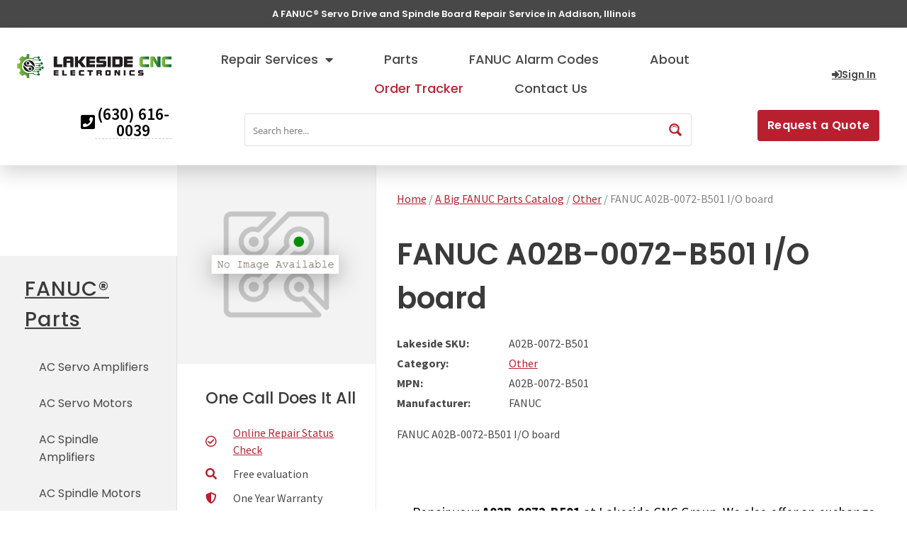

--- FILE ---
content_type: text/css
request_url: https://fanuccontrolrepair.com/wp-content/uploads/elementor/css/post-855.css?ver=1768598207
body_size: 2621
content:
.elementor-855 .elementor-element.elementor-element-ac46428:not(.elementor-motion-effects-element-type-background), .elementor-855 .elementor-element.elementor-element-ac46428 > .elementor-motion-effects-container > .elementor-motion-effects-layer{background-color:#282828;}.elementor-855 .elementor-element.elementor-element-ac46428{transition:background 0.3s, border 0.3s, border-radius 0.3s, box-shadow 0.3s;padding:70px 0px 60px 0px;}.elementor-855 .elementor-element.elementor-element-ac46428 > .elementor-background-overlay{transition:background 0.3s, border-radius 0.3s, opacity 0.3s;}.elementor-855 .elementor-element.elementor-element-7209a7ef > .elementor-widget-wrap > .elementor-widget:not(.elementor-widget__width-auto):not(.elementor-widget__width-initial):not(:last-child):not(.elementor-absolute){margin-block-end:0px;}.elementor-855 .elementor-element.elementor-element-7209a7ef > .elementor-element-populated{margin:0px 80px 0px 0px;--e-column-margin-right:80px;--e-column-margin-left:0px;}.elementor-widget-image .widget-image-caption{color:var( --e-global-color-text );font-family:var( --e-global-typography-text-font-family ), Sans-serif;}.elementor-855 .elementor-element.elementor-element-a5ed25d{text-align:start;}.elementor-widget-text-editor{font-family:var( --e-global-typography-text-font-family ), Sans-serif;color:var( --e-global-color-text );}.elementor-widget-text-editor.elementor-drop-cap-view-stacked .elementor-drop-cap{background-color:var( --e-global-color-primary );}.elementor-widget-text-editor.elementor-drop-cap-view-framed .elementor-drop-cap, .elementor-widget-text-editor.elementor-drop-cap-view-default .elementor-drop-cap{color:var( --e-global-color-primary );border-color:var( --e-global-color-primary );}.elementor-855 .elementor-element.elementor-element-6cf3880c > .elementor-widget-container{margin:22px 0px 0px 0px;padding:0px 0px 0px 3px;}.elementor-855 .elementor-element.elementor-element-6cf3880c{font-size:14px;font-weight:400;color:var( --e-global-color-901176a );}.elementor-855 .elementor-element.elementor-element-8cd4f44 > .elementor-widget-container{margin:0px 0px 3px 4px;padding:0px 0px 0px 0px;}.elementor-855 .elementor-element.elementor-element-8cd4f44{font-size:14px;font-weight:400;line-height:13px;color:var( --e-global-color-901176a );}.elementor-widget-icon.elementor-view-stacked .elementor-icon{background-color:var( --e-global-color-primary );}.elementor-widget-icon.elementor-view-framed .elementor-icon, .elementor-widget-icon.elementor-view-default .elementor-icon{color:var( --e-global-color-primary );border-color:var( --e-global-color-primary );}.elementor-widget-icon.elementor-view-framed .elementor-icon, .elementor-widget-icon.elementor-view-default .elementor-icon svg{fill:var( --e-global-color-primary );}.elementor-855 .elementor-element.elementor-element-bc5d097{width:auto;max-width:auto;}.elementor-855 .elementor-element.elementor-element-bc5d097 > .elementor-widget-container{margin:0px 0px 0px 5px;}.elementor-855 .elementor-element.elementor-element-bc5d097 .elementor-icon-wrapper{text-align:center;}.elementor-855 .elementor-element.elementor-element-bc5d097.elementor-view-stacked .elementor-icon{background-color:var( --e-global-color-901176a );}.elementor-855 .elementor-element.elementor-element-bc5d097.elementor-view-framed .elementor-icon, .elementor-855 .elementor-element.elementor-element-bc5d097.elementor-view-default .elementor-icon{color:var( --e-global-color-901176a );border-color:var( --e-global-color-901176a );}.elementor-855 .elementor-element.elementor-element-bc5d097.elementor-view-framed .elementor-icon, .elementor-855 .elementor-element.elementor-element-bc5d097.elementor-view-default .elementor-icon svg{fill:var( --e-global-color-901176a );}.elementor-855 .elementor-element.elementor-element-bc5d097.elementor-view-stacked .elementor-icon:hover{background-color:var( --e-global-color-9a0ddeb );}.elementor-855 .elementor-element.elementor-element-bc5d097.elementor-view-framed .elementor-icon:hover, .elementor-855 .elementor-element.elementor-element-bc5d097.elementor-view-default .elementor-icon:hover{color:var( --e-global-color-9a0ddeb );border-color:var( --e-global-color-9a0ddeb );}.elementor-855 .elementor-element.elementor-element-bc5d097.elementor-view-framed .elementor-icon:hover, .elementor-855 .elementor-element.elementor-element-bc5d097.elementor-view-default .elementor-icon:hover svg{fill:var( --e-global-color-9a0ddeb );}.elementor-855 .elementor-element.elementor-element-bc5d097 .elementor-icon{font-size:30px;}.elementor-855 .elementor-element.elementor-element-bc5d097 .elementor-icon svg{height:30px;}.elementor-855 .elementor-element.elementor-element-1a8a001{width:auto;max-width:auto;}.elementor-855 .elementor-element.elementor-element-1a8a001 .elementor-icon-wrapper{text-align:center;}.elementor-855 .elementor-element.elementor-element-1a8a001.elementor-view-stacked .elementor-icon{background-color:var( --e-global-color-901176a );}.elementor-855 .elementor-element.elementor-element-1a8a001.elementor-view-framed .elementor-icon, .elementor-855 .elementor-element.elementor-element-1a8a001.elementor-view-default .elementor-icon{color:var( --e-global-color-901176a );border-color:var( --e-global-color-901176a );}.elementor-855 .elementor-element.elementor-element-1a8a001.elementor-view-framed .elementor-icon, .elementor-855 .elementor-element.elementor-element-1a8a001.elementor-view-default .elementor-icon svg{fill:var( --e-global-color-901176a );}.elementor-855 .elementor-element.elementor-element-1a8a001.elementor-view-stacked .elementor-icon:hover{background-color:var( --e-global-color-9a0ddeb );}.elementor-855 .elementor-element.elementor-element-1a8a001.elementor-view-framed .elementor-icon:hover, .elementor-855 .elementor-element.elementor-element-1a8a001.elementor-view-default .elementor-icon:hover{color:var( --e-global-color-9a0ddeb );border-color:var( --e-global-color-9a0ddeb );}.elementor-855 .elementor-element.elementor-element-1a8a001.elementor-view-framed .elementor-icon:hover, .elementor-855 .elementor-element.elementor-element-1a8a001.elementor-view-default .elementor-icon:hover svg{fill:var( --e-global-color-9a0ddeb );}.elementor-855 .elementor-element.elementor-element-1a8a001 .elementor-icon{font-size:30px;}.elementor-855 .elementor-element.elementor-element-1a8a001 .elementor-icon svg{height:30px;}.elementor-855 .elementor-element.elementor-element-ef2484e{width:auto;max-width:auto;}.elementor-855 .elementor-element.elementor-element-ef2484e .elementor-icon-wrapper{text-align:start;}.elementor-855 .elementor-element.elementor-element-ef2484e.elementor-view-stacked .elementor-icon{background-color:var( --e-global-color-901176a );}.elementor-855 .elementor-element.elementor-element-ef2484e.elementor-view-framed .elementor-icon, .elementor-855 .elementor-element.elementor-element-ef2484e.elementor-view-default .elementor-icon{color:var( --e-global-color-901176a );border-color:var( --e-global-color-901176a );}.elementor-855 .elementor-element.elementor-element-ef2484e.elementor-view-framed .elementor-icon, .elementor-855 .elementor-element.elementor-element-ef2484e.elementor-view-default .elementor-icon svg{fill:var( --e-global-color-901176a );}.elementor-855 .elementor-element.elementor-element-ef2484e.elementor-view-stacked .elementor-icon:hover{background-color:var( --e-global-color-9a0ddeb );}.elementor-855 .elementor-element.elementor-element-ef2484e.elementor-view-framed .elementor-icon:hover, .elementor-855 .elementor-element.elementor-element-ef2484e.elementor-view-default .elementor-icon:hover{color:var( --e-global-color-9a0ddeb );border-color:var( --e-global-color-9a0ddeb );}.elementor-855 .elementor-element.elementor-element-ef2484e.elementor-view-framed .elementor-icon:hover, .elementor-855 .elementor-element.elementor-element-ef2484e.elementor-view-default .elementor-icon:hover svg{fill:var( --e-global-color-9a0ddeb );}.elementor-855 .elementor-element.elementor-element-ef2484e .elementor-icon{font-size:30px;}.elementor-855 .elementor-element.elementor-element-ef2484e .elementor-icon svg{height:30px;}.elementor-855 .elementor-element.elementor-element-5481728{width:auto;max-width:auto;}.elementor-855 .elementor-element.elementor-element-5481728 .elementor-icon-wrapper{text-align:center;}.elementor-855 .elementor-element.elementor-element-5481728.elementor-view-stacked .elementor-icon{background-color:var( --e-global-color-901176a );}.elementor-855 .elementor-element.elementor-element-5481728.elementor-view-framed .elementor-icon, .elementor-855 .elementor-element.elementor-element-5481728.elementor-view-default .elementor-icon{color:var( --e-global-color-901176a );border-color:var( --e-global-color-901176a );}.elementor-855 .elementor-element.elementor-element-5481728.elementor-view-framed .elementor-icon, .elementor-855 .elementor-element.elementor-element-5481728.elementor-view-default .elementor-icon svg{fill:var( --e-global-color-901176a );}.elementor-855 .elementor-element.elementor-element-5481728.elementor-view-stacked .elementor-icon:hover{background-color:var( --e-global-color-9a0ddeb );}.elementor-855 .elementor-element.elementor-element-5481728.elementor-view-framed .elementor-icon:hover, .elementor-855 .elementor-element.elementor-element-5481728.elementor-view-default .elementor-icon:hover{color:var( --e-global-color-9a0ddeb );border-color:var( --e-global-color-9a0ddeb );}.elementor-855 .elementor-element.elementor-element-5481728.elementor-view-framed .elementor-icon:hover, .elementor-855 .elementor-element.elementor-element-5481728.elementor-view-default .elementor-icon:hover svg{fill:var( --e-global-color-9a0ddeb );}.elementor-855 .elementor-element.elementor-element-5481728 .elementor-icon{font-size:30px;}.elementor-855 .elementor-element.elementor-element-5481728 .elementor-icon svg{height:30px;}.elementor-855 .elementor-element.elementor-element-87c3bec{width:auto;max-width:auto;}.elementor-855 .elementor-element.elementor-element-87c3bec .elementor-icon-wrapper{text-align:center;}.elementor-855 .elementor-element.elementor-element-87c3bec.elementor-view-stacked .elementor-icon{background-color:var( --e-global-color-901176a );}.elementor-855 .elementor-element.elementor-element-87c3bec.elementor-view-framed .elementor-icon, .elementor-855 .elementor-element.elementor-element-87c3bec.elementor-view-default .elementor-icon{color:var( --e-global-color-901176a );border-color:var( --e-global-color-901176a );}.elementor-855 .elementor-element.elementor-element-87c3bec.elementor-view-framed .elementor-icon, .elementor-855 .elementor-element.elementor-element-87c3bec.elementor-view-default .elementor-icon svg{fill:var( --e-global-color-901176a );}.elementor-855 .elementor-element.elementor-element-87c3bec.elementor-view-stacked .elementor-icon:hover{background-color:var( --e-global-color-9a0ddeb );}.elementor-855 .elementor-element.elementor-element-87c3bec.elementor-view-framed .elementor-icon:hover, .elementor-855 .elementor-element.elementor-element-87c3bec.elementor-view-default .elementor-icon:hover{color:var( --e-global-color-9a0ddeb );border-color:var( --e-global-color-9a0ddeb );}.elementor-855 .elementor-element.elementor-element-87c3bec.elementor-view-framed .elementor-icon:hover, .elementor-855 .elementor-element.elementor-element-87c3bec.elementor-view-default .elementor-icon:hover svg{fill:var( --e-global-color-9a0ddeb );}.elementor-855 .elementor-element.elementor-element-87c3bec .elementor-icon{font-size:30px;}.elementor-855 .elementor-element.elementor-element-87c3bec .elementor-icon svg{height:30px;}.elementor-855 .elementor-element.elementor-element-da93377 > .elementor-widget-container{margin:15px 0px 3px 4px;padding:0px 0px 0px 0px;}.elementor-855 .elementor-element.elementor-element-da93377{font-size:14px;font-weight:400;line-height:13px;color:var( --e-global-color-901176a );}.elementor-855 .elementor-element.elementor-element-c273e41 > .elementor-widget-container{margin:15px 0px 3px 4px;padding:0px 0px 0px 0px;}.elementor-855 .elementor-element.elementor-element-c273e41{font-size:14px;font-weight:400;line-height:13px;color:var( --e-global-color-901176a );}.elementor-bc-flex-widget .elementor-855 .elementor-element.elementor-element-375b81ff.elementor-column .elementor-widget-wrap{align-items:flex-start;}.elementor-855 .elementor-element.elementor-element-375b81ff.elementor-column.elementor-element[data-element_type="column"] > .elementor-widget-wrap.elementor-element-populated{align-content:flex-start;align-items:flex-start;}.elementor-widget-heading .elementor-heading-title{font-family:var( --e-global-typography-primary-font-family ), Sans-serif;line-height:var( --e-global-typography-primary-line-height );color:var( --e-global-color-primary );}.elementor-855 .elementor-element.elementor-element-14e9422d{text-align:start;}.elementor-855 .elementor-element.elementor-element-14e9422d .elementor-heading-title{font-size:1.3em;font-weight:500;letter-spacing:1px;color:#ffffff;}.elementor-widget-nav-menu .elementor-nav-menu .elementor-item{font-family:var( --e-global-typography-primary-font-family ), Sans-serif;line-height:var( --e-global-typography-primary-line-height );}.elementor-widget-nav-menu .elementor-nav-menu--main .elementor-item{color:var( --e-global-color-text );fill:var( --e-global-color-text );}.elementor-widget-nav-menu .elementor-nav-menu--main .elementor-item:hover,
					.elementor-widget-nav-menu .elementor-nav-menu--main .elementor-item.elementor-item-active,
					.elementor-widget-nav-menu .elementor-nav-menu--main .elementor-item.highlighted,
					.elementor-widget-nav-menu .elementor-nav-menu--main .elementor-item:focus{color:var( --e-global-color-accent );fill:var( --e-global-color-accent );}.elementor-widget-nav-menu .elementor-nav-menu--main:not(.e--pointer-framed) .elementor-item:before,
					.elementor-widget-nav-menu .elementor-nav-menu--main:not(.e--pointer-framed) .elementor-item:after{background-color:var( --e-global-color-accent );}.elementor-widget-nav-menu .e--pointer-framed .elementor-item:before,
					.elementor-widget-nav-menu .e--pointer-framed .elementor-item:after{border-color:var( --e-global-color-accent );}.elementor-widget-nav-menu{--e-nav-menu-divider-color:var( --e-global-color-text );}.elementor-widget-nav-menu .elementor-nav-menu--dropdown .elementor-item, .elementor-widget-nav-menu .elementor-nav-menu--dropdown  .elementor-sub-item{font-family:var( --e-global-typography-accent-font-family ), Sans-serif;font-weight:var( --e-global-typography-accent-font-weight );}.elementor-855 .elementor-element.elementor-element-d83a660 .elementor-nav-menu .elementor-item{font-family:"Poppins", Sans-serif;font-size:0.9em;text-decoration:underline;}.elementor-855 .elementor-element.elementor-element-d83a660 .elementor-nav-menu--main .elementor-item{color:var( --e-global-color-901176a );fill:var( --e-global-color-901176a );padding-left:0px;padding-right:0px;padding-top:6px;padding-bottom:6px;}.elementor-855 .elementor-element.elementor-element-d83a660 .elementor-nav-menu--main .elementor-item:hover,
					.elementor-855 .elementor-element.elementor-element-d83a660 .elementor-nav-menu--main .elementor-item.elementor-item-active,
					.elementor-855 .elementor-element.elementor-element-d83a660 .elementor-nav-menu--main .elementor-item.highlighted,
					.elementor-855 .elementor-element.elementor-element-d83a660 .elementor-nav-menu--main .elementor-item:focus{color:var( --e-global-color-9a0ddeb );fill:var( --e-global-color-9a0ddeb );}.elementor-855 .elementor-element.elementor-element-d83a660 .elementor-nav-menu--main .elementor-item.elementor-item-active{color:var( --e-global-color-9a0ddeb );}.elementor-855 .elementor-element.elementor-element-d83a660 .elementor-nav-menu--dropdown a{padding-left:0px;padding-right:0px;padding-top:0px;padding-bottom:0px;}.elementor-bc-flex-widget .elementor-855 .elementor-element.elementor-element-ca80459.elementor-column .elementor-widget-wrap{align-items:flex-start;}.elementor-855 .elementor-element.elementor-element-ca80459.elementor-column.elementor-element[data-element_type="column"] > .elementor-widget-wrap.elementor-element-populated{align-content:flex-start;align-items:flex-start;}.elementor-855 .elementor-element.elementor-element-7bcdacc{text-align:start;}.elementor-855 .elementor-element.elementor-element-7bcdacc .elementor-heading-title{font-size:1.3em;font-weight:500;letter-spacing:1px;color:#ffffff;}.elementor-widget-icon-list .elementor-icon-list-item:not(:last-child):after{border-color:var( --e-global-color-text );}.elementor-widget-icon-list .elementor-icon-list-icon i{color:var( --e-global-color-primary );}.elementor-widget-icon-list .elementor-icon-list-icon svg{fill:var( --e-global-color-primary );}.elementor-widget-icon-list .elementor-icon-list-item > .elementor-icon-list-text, .elementor-widget-icon-list .elementor-icon-list-item > a{font-family:var( --e-global-typography-text-font-family ), Sans-serif;}.elementor-widget-icon-list .elementor-icon-list-text{color:var( --e-global-color-secondary );}.elementor-855 .elementor-element.elementor-element-2c29983 > .elementor-widget-container{margin:7px 0px 0px 0px;}.elementor-855 .elementor-element.elementor-element-2c29983 .elementor-icon-list-items:not(.elementor-inline-items) .elementor-icon-list-item:not(:last-child){padding-block-end:calc(16px/2);}.elementor-855 .elementor-element.elementor-element-2c29983 .elementor-icon-list-items:not(.elementor-inline-items) .elementor-icon-list-item:not(:first-child){margin-block-start:calc(16px/2);}.elementor-855 .elementor-element.elementor-element-2c29983 .elementor-icon-list-items.elementor-inline-items .elementor-icon-list-item{margin-inline:calc(16px/2);}.elementor-855 .elementor-element.elementor-element-2c29983 .elementor-icon-list-items.elementor-inline-items{margin-inline:calc(-16px/2);}.elementor-855 .elementor-element.elementor-element-2c29983 .elementor-icon-list-items.elementor-inline-items .elementor-icon-list-item:after{inset-inline-end:calc(-16px/2);}.elementor-855 .elementor-element.elementor-element-2c29983 .elementor-icon-list-icon i{color:var( --e-global-color-901176a );transition:color 0.3s;}.elementor-855 .elementor-element.elementor-element-2c29983 .elementor-icon-list-icon svg{fill:var( --e-global-color-901176a );transition:fill 0.3s;}.elementor-855 .elementor-element.elementor-element-2c29983{--e-icon-list-icon-size:19px;--e-icon-list-icon-align:left;--e-icon-list-icon-margin:0 calc(var(--e-icon-list-icon-size, 1em) * 0.25) 0 0;--icon-vertical-offset:0px;}.elementor-855 .elementor-element.elementor-element-2c29983 .elementor-icon-list-icon{padding-inline-end:11px;}.elementor-855 .elementor-element.elementor-element-2c29983 .elementor-icon-list-item > .elementor-icon-list-text, .elementor-855 .elementor-element.elementor-element-2c29983 .elementor-icon-list-item > a{font-family:"Poppins", Sans-serif;font-size:0.9em;}.elementor-855 .elementor-element.elementor-element-2c29983 .elementor-icon-list-text{color:var( --e-global-color-901176a );transition:color 0.3s;}.elementor-855 .elementor-element.elementor-element-b1aa94d{--grid-template-columns:repeat(0, auto);--icon-size:13px;--grid-column-gap:10px;--grid-row-gap:0px;}.elementor-855 .elementor-element.elementor-element-b1aa94d .elementor-widget-container{text-align:left;}.elementor-855 .elementor-element.elementor-element-b1aa94d > .elementor-widget-container{margin:2px 0px 0px 38px;}.elementor-855 .elementor-element.elementor-element-63f02225 > .elementor-container > .elementor-column > .elementor-widget-wrap{align-content:center;align-items:center;}.elementor-855 .elementor-element.elementor-element-63f02225:not(.elementor-motion-effects-element-type-background), .elementor-855 .elementor-element.elementor-element-63f02225 > .elementor-motion-effects-container > .elementor-motion-effects-layer{background-color:#1E1E1E;}.elementor-855 .elementor-element.elementor-element-63f02225 > .elementor-container{min-height:50px;}.elementor-855 .elementor-element.elementor-element-63f02225{border-style:solid;border-width:1px 0px 0px 0px;border-color:rgba(255,255,255,0.19);transition:background 0.3s, border 0.3s, border-radius 0.3s, box-shadow 0.3s;}.elementor-855 .elementor-element.elementor-element-63f02225 > .elementor-background-overlay{transition:background 0.3s, border-radius 0.3s, opacity 0.3s;}.elementor-855 .elementor-element.elementor-element-1efc79af{text-align:start;}.elementor-855 .elementor-element.elementor-element-1efc79af .elementor-heading-title{font-size:12px;font-weight:300;color:#E0E0E0;}.elementor-855 .elementor-element.elementor-element-76c0923{text-align:center;}.elementor-855 .elementor-element.elementor-element-76c0923 .elementor-heading-title{font-size:12px;font-weight:300;text-decoration:underline;color:#E0E0E0;}.elementor-855 .elementor-element.elementor-element-3f0bd418{text-align:end;}.elementor-855 .elementor-element.elementor-element-3f0bd418 .elementor-heading-title{font-size:12px;font-weight:300;color:#E0E0E0;}.elementor-theme-builder-content-area{height:400px;}.elementor-location-header:before, .elementor-location-footer:before{content:"";display:table;clear:both;}@media(max-width:1024px){.elementor-855 .elementor-element.elementor-element-ac46428{padding:50px 20px 50px 20px;}.elementor-855 .elementor-element.elementor-element-7209a7ef > .elementor-element-populated{margin:0% 15% 0% 0%;--e-column-margin-right:15%;--e-column-margin-left:0%;}.elementor-widget-heading .elementor-heading-title{line-height:var( --e-global-typography-primary-line-height );}.elementor-widget-nav-menu .elementor-nav-menu .elementor-item{line-height:var( --e-global-typography-primary-line-height );}.elementor-855 .elementor-element.elementor-element-63f02225{padding:10px 20px 10px 20px;}}@media(max-width:767px){.elementor-855 .elementor-element.elementor-element-ac46428{padding:35px 20px 35px 20px;}.elementor-855 .elementor-element.elementor-element-7209a7ef > .elementor-element-populated{margin:0px 0px 50px 0px;--e-column-margin-right:0px;--e-column-margin-left:0px;padding:0px 0px 0px 0px;}.elementor-855 .elementor-element.elementor-element-a5ed25d{text-align:center;}.elementor-855 .elementor-element.elementor-element-6cf3880c{text-align:justify;}.elementor-855 .elementor-element.elementor-element-8cd4f44{text-align:justify;}.elementor-855 .elementor-element.elementor-element-da93377{text-align:justify;}.elementor-855 .elementor-element.elementor-element-c273e41{text-align:justify;}.elementor-855 .elementor-element.elementor-element-375b81ff{width:100%;}.elementor-855 .elementor-element.elementor-element-375b81ff > .elementor-element-populated{padding:0px 0px 0px 0px;}.elementor-widget-heading .elementor-heading-title{line-height:var( --e-global-typography-primary-line-height );}.elementor-855 .elementor-element.elementor-element-14e9422d{text-align:start;}.elementor-widget-nav-menu .elementor-nav-menu .elementor-item{line-height:var( --e-global-typography-primary-line-height );}.elementor-855 .elementor-element.elementor-element-ca80459{width:100%;}.elementor-855 .elementor-element.elementor-element-ca80459 > .elementor-element-populated{margin:30px 0px 0px 0px;--e-column-margin-right:0px;--e-column-margin-left:0px;padding:0px 0px 0px 0px;}.elementor-855 .elementor-element.elementor-element-7bcdacc{text-align:start;}.elementor-855 .elementor-element.elementor-element-b1aa94d .elementor-widget-container{text-align:left;}.elementor-855 .elementor-element.elementor-element-b1aa94d > .elementor-widget-container{margin:0px 0px 0px 31px;}.elementor-855 .elementor-element.elementor-element-63f02225{padding:30px 20px 20px 20px;}.elementor-855 .elementor-element.elementor-element-28842b23 > .elementor-element-populated{margin:0px 0px 0px 0px;--e-column-margin-right:0px;--e-column-margin-left:0px;padding:0px 0px 0px 0px;}.elementor-855 .elementor-element.elementor-element-1efc79af{text-align:center;}.elementor-855 .elementor-element.elementor-element-76c0923{text-align:center;}.elementor-855 .elementor-element.elementor-element-3f0bd418{text-align:center;}}@media(min-width:768px){.elementor-855 .elementor-element.elementor-element-7209a7ef{width:45.351%;}.elementor-855 .elementor-element.elementor-element-375b81ff{width:26.139%;}.elementor-855 .elementor-element.elementor-element-ca80459{width:28.51%;}}@media(max-width:1024px) and (min-width:768px){.elementor-855 .elementor-element.elementor-element-7209a7ef{width:35%;}.elementor-855 .elementor-element.elementor-element-375b81ff{width:20%;}.elementor-855 .elementor-element.elementor-element-ca80459{width:20%;}}/* Start custom CSS for text-editor, class: .elementor-element-6cf3880c */.elementor-855 .elementor-element.elementor-element-6cf3880c a {
    color: #fed138;
    text-decoration: underline;
}/* End custom CSS */
/* Start custom CSS for text-editor, class: .elementor-element-8cd4f44 */.elementor-855 .elementor-element.elementor-element-8cd4f44 a {
    color: #fed138;
    text-decoration: underline;
}/* End custom CSS */
/* Start custom CSS for icon, class: .elementor-element-5481728 */.elementor-855 .elementor-element.elementor-element-5481728 {
    float: left;
    display: block;
    width: 35px;
}/* End custom CSS */
/* Start custom CSS for text-editor, class: .elementor-element-da93377 */.elementor-855 .elementor-element.elementor-element-da93377 a {
    color: #fed138;
    text-decoration: underline;
}/* End custom CSS */
/* Start custom CSS for text-editor, class: .elementor-element-c273e41 */.elementor-855 .elementor-element.elementor-element-c273e41 a {
    color: #fed138;
    text-decoration: underline;
}/* End custom CSS */
/* Start custom CSS for icon-list, class: .elementor-element-2c29983 */.elementor-855 .elementor-element.elementor-element-2c29983 li
a span.elementor-icon-list-text {
    color: #fed138!important;
    text-decoration: underline;
}

.elementor-855 .elementor-element.elementor-element-2c29983 li
span.elementor-icon-list-text a {
    color: #fed138!important;
    text-decoration: underline;
}/* End custom CSS */
/* Start custom CSS for heading, class: .elementor-element-3f0bd418 */.elementor-855 .elementor-element.elementor-element-3f0bd418 a {
    text-decoration: underline;
}/* End custom CSS */

--- FILE ---
content_type: text/css
request_url: https://fanuccontrolrepair.com/wp-content/uploads/elementor/css/post-4279.css?ver=1768598237
body_size: 1890
content:
.elementor-4279 .elementor-element.elementor-element-f89a1ed{padding:0px 30px 0px 0px;}.elementor-4279 .elementor-element.elementor-element-ab1db11:not(.elementor-motion-effects-element-type-background) > .elementor-widget-wrap, .elementor-4279 .elementor-element.elementor-element-ab1db11 > .elementor-widget-wrap > .elementor-motion-effects-container > .elementor-motion-effects-layer{background-color:#48484812;}.elementor-bc-flex-widget .elementor-4279 .elementor-element.elementor-element-ab1db11.elementor-column .elementor-widget-wrap{align-items:flex-start;}.elementor-4279 .elementor-element.elementor-element-ab1db11.elementor-column.elementor-element[data-element_type="column"] > .elementor-widget-wrap.elementor-element-populated{align-content:flex-start;align-items:flex-start;}.elementor-4279 .elementor-element.elementor-element-ab1db11 > .elementor-widget-wrap > .elementor-widget:not(.elementor-widget__width-auto):not(.elementor-widget__width-initial):not(:last-child):not(.elementor-absolute){margin-block-end:20px;}.elementor-4279 .elementor-element.elementor-element-ab1db11 > .elementor-element-populated{border-style:solid;border-width:0px 1px 0px 0px;border-color:#00000012;transition:background 0.3s, border 0.3s, border-radius 0.3s, box-shadow 0.3s;margin:0px 0px 0px 0px;--e-column-margin-right:0px;--e-column-margin-left:0px;padding:25px 10px 20px 35px;}.elementor-4279 .elementor-element.elementor-element-ab1db11 > .elementor-element-populated > .elementor-background-overlay{transition:background 0.3s, border-radius 0.3s, opacity 0.3s;}.elementor-widget-heading .elementor-heading-title{font-family:var( --e-global-typography-primary-font-family ), Sans-serif;line-height:var( --e-global-typography-primary-line-height );color:var( --e-global-color-primary );}.elementor-4279 .elementor-element.elementor-element-69b2eb9{text-align:start;}.elementor-4279 .elementor-element.elementor-element-69b2eb9 .elementor-heading-title{font-family:"Poppins", Sans-serif;font-size:1.8em;font-weight:500;text-decoration:underline;letter-spacing:1px;word-spacing:0px;}.elementor-widget-nav-menu .elementor-nav-menu .elementor-item{font-family:var( --e-global-typography-primary-font-family ), Sans-serif;line-height:var( --e-global-typography-primary-line-height );}.elementor-widget-nav-menu .elementor-nav-menu--main .elementor-item{color:var( --e-global-color-text );fill:var( --e-global-color-text );}.elementor-widget-nav-menu .elementor-nav-menu--main .elementor-item:hover,
					.elementor-widget-nav-menu .elementor-nav-menu--main .elementor-item.elementor-item-active,
					.elementor-widget-nav-menu .elementor-nav-menu--main .elementor-item.highlighted,
					.elementor-widget-nav-menu .elementor-nav-menu--main .elementor-item:focus{color:var( --e-global-color-accent );fill:var( --e-global-color-accent );}.elementor-widget-nav-menu .elementor-nav-menu--main:not(.e--pointer-framed) .elementor-item:before,
					.elementor-widget-nav-menu .elementor-nav-menu--main:not(.e--pointer-framed) .elementor-item:after{background-color:var( --e-global-color-accent );}.elementor-widget-nav-menu .e--pointer-framed .elementor-item:before,
					.elementor-widget-nav-menu .e--pointer-framed .elementor-item:after{border-color:var( --e-global-color-accent );}.elementor-widget-nav-menu{--e-nav-menu-divider-color:var( --e-global-color-text );}.elementor-widget-nav-menu .elementor-nav-menu--dropdown .elementor-item, .elementor-widget-nav-menu .elementor-nav-menu--dropdown  .elementor-sub-item{font-family:var( --e-global-typography-accent-font-family ), Sans-serif;font-weight:var( --e-global-typography-accent-font-weight );}.elementor-4279 .elementor-element.elementor-element-fef8d4b > .elementor-widget-container{padding:0px 0px 0px 0px;}.elementor-4279 .elementor-element.elementor-element-fef8d4b .elementor-menu-toggle{margin:0 auto;}.elementor-4279 .elementor-element.elementor-element-1c20f37{margin-top:0%;margin-bottom:0%;}.elementor-4279 .elementor-element.elementor-element-508abe6 > .elementor-widget-wrap > .elementor-widget:not(.elementor-widget__width-auto):not(.elementor-widget__width-initial):not(:last-child):not(.elementor-absolute){margin-block-end:0px;}.elementor-4279 .elementor-element.elementor-element-508abe6 > .elementor-element-populated{padding:0% 0% 10% 0%;}.elementor-4279 .elementor-element.elementor-element-1a23785 > .elementor-widget-container{margin:0px 0px 0px 0px;padding:0px 0px 0px 0px;}.woocommerce .elementor-4279 .elementor-element.elementor-element-1a23785 .woocommerce-product-gallery__trigger + .woocommerce-product-gallery__wrapper,
				.woocommerce .elementor-4279 .elementor-element.elementor-element-1a23785 .flex-viewport, .woocommerce .elementor-4279 .elementor-element.elementor-element-1a23785 .flex-control-thumbs img{border-style:solid;border-width:0px 0px 1px 0px;border-color:#EDEDED;}.woocommerce .elementor-4279 .elementor-element.elementor-element-1a23785 .flex-viewport:not(:last-child){margin-bottom:0px;}.elementor-4279 .elementor-element.elementor-element-81ac38c > .elementor-widget-container{margin:0px 0px 0px 40px;padding:0px 0px 0px 0px;}.elementor-4279 .elementor-element.elementor-element-81ac38c .elementor-heading-title{font-family:"Poppins", Sans-serif;font-size:1.4em;}.elementor-widget-icon-list .elementor-icon-list-item:not(:last-child):after{border-color:var( --e-global-color-text );}.elementor-widget-icon-list .elementor-icon-list-icon i{color:var( --e-global-color-primary );}.elementor-widget-icon-list .elementor-icon-list-icon svg{fill:var( --e-global-color-primary );}.elementor-widget-icon-list .elementor-icon-list-item > .elementor-icon-list-text, .elementor-widget-icon-list .elementor-icon-list-item > a{font-family:var( --e-global-typography-text-font-family ), Sans-serif;}.elementor-widget-icon-list .elementor-icon-list-text{color:var( --e-global-color-secondary );}.elementor-4279 .elementor-element.elementor-element-87a3aa0 > .elementor-widget-container{margin:20px 30px 0px 40px;}.elementor-4279 .elementor-element.elementor-element-87a3aa0 .elementor-icon-list-items:not(.elementor-inline-items) .elementor-icon-list-item:not(:last-child){padding-block-end:calc(10px/2);}.elementor-4279 .elementor-element.elementor-element-87a3aa0 .elementor-icon-list-items:not(.elementor-inline-items) .elementor-icon-list-item:not(:first-child){margin-block-start:calc(10px/2);}.elementor-4279 .elementor-element.elementor-element-87a3aa0 .elementor-icon-list-items.elementor-inline-items .elementor-icon-list-item{margin-inline:calc(10px/2);}.elementor-4279 .elementor-element.elementor-element-87a3aa0 .elementor-icon-list-items.elementor-inline-items{margin-inline:calc(-10px/2);}.elementor-4279 .elementor-element.elementor-element-87a3aa0 .elementor-icon-list-items.elementor-inline-items .elementor-icon-list-item:after{inset-inline-end:calc(-10px/2);}.elementor-4279 .elementor-element.elementor-element-87a3aa0 .elementor-icon-list-icon i{color:var( --e-global-color-accent );transition:color 0.3s;}.elementor-4279 .elementor-element.elementor-element-87a3aa0 .elementor-icon-list-icon svg{fill:var( --e-global-color-accent );transition:fill 0.3s;}.elementor-4279 .elementor-element.elementor-element-87a3aa0{--e-icon-list-icon-size:16px;--icon-vertical-offset:0px;}.elementor-4279 .elementor-element.elementor-element-87a3aa0 .elementor-icon-list-icon{padding-inline-end:14px;}.elementor-4279 .elementor-element.elementor-element-87a3aa0 .elementor-icon-list-item > .elementor-icon-list-text, .elementor-4279 .elementor-element.elementor-element-87a3aa0 .elementor-icon-list-item > a{font-family:"Source Sans Pro", Sans-serif;font-size:1em;}.elementor-4279 .elementor-element.elementor-element-87a3aa0 .elementor-icon-list-text{transition:color 0.3s;}.elementor-widget-button .elementor-button{background-color:var( --e-global-color-accent );font-family:var( --e-global-typography-accent-font-family ), Sans-serif;font-weight:var( --e-global-typography-accent-font-weight );}.elementor-4279 .elementor-element.elementor-element-28364af .elementor-button{background-color:var( --e-global-color-e32d1cd );font-family:"Poppins", Sans-serif;font-size:1.1em;font-weight:500;letter-spacing:0.2px;fill:var( --e-global-color-901176a );color:var( --e-global-color-901176a );}.elementor-4279 .elementor-element.elementor-element-28364af .elementor-button:hover, .elementor-4279 .elementor-element.elementor-element-28364af .elementor-button:focus{background-color:var( --e-global-color-accent );}.elementor-4279 .elementor-element.elementor-element-28364af > .elementor-widget-container{margin:50px 0px 0px 0px;}.elementor-4279 .elementor-element.elementor-element-28364af .elementor-button-content-wrapper{flex-direction:row;}.elementor-4279 .elementor-element.elementor-element-28364af .elementor-button .elementor-button-content-wrapper{gap:12px;}.elementor-4279 .elementor-element.elementor-element-96b7c7b > .elementor-element-populated{border-style:solid;border-width:0px 0px 0px 1px;border-color:#EDEDED;padding:0% 0% 0% 4%;}.elementor-4279 .elementor-element.elementor-element-96b7c7b > .elementor-element-populated, .elementor-4279 .elementor-element.elementor-element-96b7c7b > .elementor-element-populated > .elementor-background-overlay, .elementor-4279 .elementor-element.elementor-element-96b7c7b > .elementor-background-slideshow{border-radius:0px 0px 0px 1px;}.elementor-4279 .elementor-element.elementor-element-1ea48f0 > .elementor-widget-container{margin:35px 0px 0px 0px;}.elementor-4279 .elementor-element.elementor-element-1ea48f0 .woocommerce-breadcrumb{color:#838383;}.elementor-4279 .elementor-element.elementor-element-1ea48f0 .woocommerce-breadcrumb > a{color:var( --e-global-color-accent );}.elementor-widget-woocommerce-product-title .elementor-heading-title{font-family:var( --e-global-typography-primary-font-family ), Sans-serif;line-height:var( --e-global-typography-primary-line-height );color:var( --e-global-color-primary );}.elementor-4279 .elementor-element.elementor-element-daab915 .elementor-heading-title{font-family:"Poppins", Sans-serif;font-size:2.6em;font-weight:600;}.elementor-widget-woocommerce-product-meta .product_meta .detail-container:not(:last-child):after{border-color:var( --e-global-color-text );}.elementor-4279 .elementor-element.elementor-element-6e94be7:not(.elementor-woo-meta--view-inline) .product_meta .detail-container:not(:last-child){padding-bottom:calc(4px/2);}.elementor-4279 .elementor-element.elementor-element-6e94be7:not(.elementor-woo-meta--view-inline) .product_meta .detail-container:not(:first-child){margin-top:calc(4px/2);}.elementor-4279 .elementor-element.elementor-element-6e94be7.elementor-woo-meta--view-inline .product_meta .detail-container{margin-right:calc(4px/2);margin-left:calc(4px/2);}.elementor-4279 .elementor-element.elementor-element-6e94be7.elementor-woo-meta--view-inline .product_meta{margin-right:calc(-4px/2);margin-left:calc(-4px/2);}body:not(.rtl) .elementor-4279 .elementor-element.elementor-element-6e94be7.elementor-woo-meta--view-inline .detail-container:after{right:calc( (-4px/2) + (-1px/2) );}body:not.rtl .elementor-4279 .elementor-element.elementor-element-6e94be7.elementor-woo-meta--view-inline .detail-container:after{left:calc( (-4px/2) - (1px/2) );}.elementor-4279 .elementor-element.elementor-element-6e94be7 a{text-decoration:underline;}.elementor-widget-woocommerce-product-content{color:var( --e-global-color-text );font-family:var( --e-global-typography-text-font-family ), Sans-serif;}.elementor-widget-text-editor{font-family:var( --e-global-typography-text-font-family ), Sans-serif;color:var( --e-global-color-text );}.elementor-widget-text-editor.elementor-drop-cap-view-stacked .elementor-drop-cap{background-color:var( --e-global-color-primary );}.elementor-widget-text-editor.elementor-drop-cap-view-framed .elementor-drop-cap, .elementor-widget-text-editor.elementor-drop-cap-view-default .elementor-drop-cap{color:var( --e-global-color-primary );border-color:var( --e-global-color-primary );}.elementor-4279 .elementor-element.elementor-element-5ca7d8f > .elementor-widget-container{margin:50px 0px 0px 22px;}.elementor-4279 .elementor-element.elementor-element-5ca7d8f{text-align:start;font-family:"Source Sans Pro", Sans-serif;font-size:1.2em;color:#000000;}.elementor-4279 .elementor-element.elementor-element-461eb7d > .elementor-widget-container{margin:0% 0% 0% 0%;}@media(min-width:768px){.elementor-4279 .elementor-element.elementor-element-ab1db11{width:20%;}.elementor-4279 .elementor-element.elementor-element-d36c5da{width:80%;}.elementor-4279 .elementor-element.elementor-element-508abe6{width:27.993%;}.elementor-4279 .elementor-element.elementor-element-96b7c7b{width:72.007%;}}@media(max-width:1024px){.elementor-widget-heading .elementor-heading-title{line-height:var( --e-global-typography-primary-line-height );}.elementor-widget-nav-menu .elementor-nav-menu .elementor-item{line-height:var( --e-global-typography-primary-line-height );}.elementor-widget-woocommerce-product-title .elementor-heading-title{line-height:var( --e-global-typography-primary-line-height );}}@media(max-width:767px){.elementor-widget-heading .elementor-heading-title{line-height:var( --e-global-typography-primary-line-height );}.elementor-widget-nav-menu .elementor-nav-menu .elementor-item{line-height:var( --e-global-typography-primary-line-height );}.elementor-widget-woocommerce-product-title .elementor-heading-title{line-height:var( --e-global-typography-primary-line-height );}}/* Start custom CSS for html, class: .elementor-element-461eb7d */.elementor-4279 .elementor-element.elementor-element-461eb7d {
    max-width: 900px;
}/* End custom CSS */